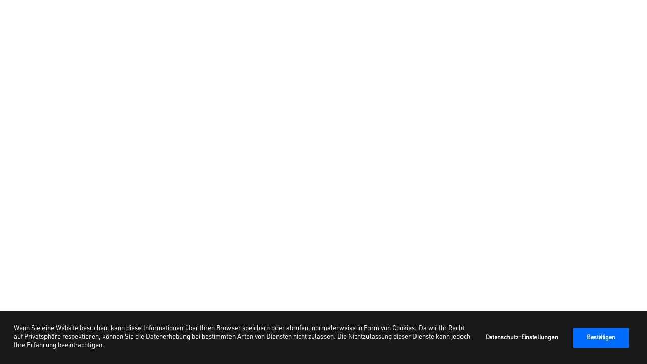

--- FILE ---
content_type: text/css
request_url: https://ww-wa.com/wp-content/plugins/spin360/css/spin-style.css?ver=6.8.3
body_size: 1552
content:
@font-face {
  font-family: 'icospin';
  src:  url('../fonts/icospin.eot?85kbjz');
  src:  url('../fonts/icospin.eot?85kbjz#iefix') format('embedded-opentype'),
    url('../fonts/icospin.ttf?85kbjz') format('truetype'),
    url('../fonts/icospin.woff?85kbjz') format('woff'),
    url('../fonts/icospin.svg?85kbjz#icospin') format('svg');
  font-weight: normal;
  font-style: normal;
}

[class^="icon-"], [class*=" icon-"] {
  /* use !important to prevent issues with browser extensions that change fonts */
  font-family: 'icospin' !important;
  speak: none;
  font-style: normal;
  font-weight: normal;
  font-variant: normal;
  text-transform: none;
  line-height: 1;
  /*spin360 css options*/
  /*color:DeepSkyBlue;*/
  color:#545638;
  font-size:32px; 
  cursor: pointer;
  
  /* Better Font Rendering =========== */
  -webkit-font-smoothing: antialiased;
  -moz-osx-font-smoothing: grayscale;
}

.icon-ion-loop:before {
  content: "\e900";
}
.icon-ion-refresh:before {
  content: "\e901";
}
.icon-ion-android-contract:before {
  content: "\e902";
}
.icon-ion-android-expand:before {
  content: "\e903";
}
.icon-ion-qr-scanner:before {
  content: "\e904";
}
.icon-ion-android-locate:before {
  content: "\e905";
}
.icon-ion-arrow-down-b:before {
  content: "\e906";
}
.icon-ion-arrow-up-b:before {
  content: "\e907";
}
.icon-ion-zoom-reset:before {
  content: "\e908";
}
.icon-ion-desktop:before {
  content: "\e909";
}
.icon-ion-android-sync:before {
  content: "\e90a";
}
.icon-ion-ios-locate:before {
  content: "\e90b";
}
.icon-ion-ios-loop:before {
  content: "\e90c";
}
.icon-ion-ios-loop-strong:before {
  content: "\e90d";
}


--- FILE ---
content_type: text/css
request_url: https://ww-wa.com/wp-content/themes/uncode-child/style.css?ver=2028232575
body_size: 3807
content:
/*
Theme Name: Uncode Child
Description: Child theme for Uncode theme
Author: Undsgn™
Author URI: http://www.undsgn.com
Template: uncode
Version: 1.0.0
Text Domain: uncode
*/

@font-face {
  font-family: "URWDIN-Thin";
  src: url('fonts/URWDINThin/font.woff2') format('woff2'), url('fonts/URWDINThin/font.woff') format('woff');
}
@font-face {
  font-family: "URWDIN-Regular";
  src: url('fonts/URWDINRegular/font.woff2') format('woff2'), url('fonts/URWDINRegular/font.woff') format('woff');
}

html {
	font-family: "URWDIN-Regular";
}


.header-wrapper .header-scrolldown {
    margin-left: -15px;
	bottom: 30px;
}

.header-wrapper .header-scrolldown i {
    font-size: 48px;
}

.heading-text.el-text > :last-child {
    margin-bottom: -19px !important;
}


.row-menu-inner .col-lg-0 {
    padding: 0;
        padding-left: 0px;
}

.heading-text .text-small {
    font-family: URWDIN-Thin;
}

div.text-top-reduced > :first-child {
    margin-top: 0px;
}



/* Pfeile Slider anpassen */


/*.header-wrapper .owl-next .owl-nav-container i, .header-wrapper .owl-prev .owl-nav-container i {
    font-size: 60px;
    top: 15px;
}*/


.owl-prev, .owl-next, .owl-dots {
    animation-duration: 0s;
    animation-delay: 0s;
}


.owl-next {
	margin-right: 0 !important;
}

.owl-prev {
	margin-left: 0 !important;
}


.owl-prev i, .owl-next i {
    text-indent: -20px;
}

.owl-prev i, .owl-next i {
    font-size: 42px;
    top: 22px;
	color: #000;
}


.owl-nav-container.btn-default.btn-hover-nobg {
    background-color: rgba(255,255,255,0.00)!important;
}

/* Abstand Portfolio-Beiträge */

.row-slider {
    margin-top: -50px;
}

p, li, dt, dd, dl, address, label, small, pre, code {
    line-height: 1.35;
}


/* Farbanpassungen Sektionen  */


.icebreaker-video .text-color-prif-color {
    color: #006496 !important;
}

.icebreaker-video .border-color-prif-color {
    border-color: #006496 !important;
}

.icebreaker-video h3, .icebreaker-video h2, .icebreaker-video .text-small p, .icebreaker-video a {   
	color: #006496 !important;
}

.icebreaker-video a:hover {   
	color: #e95412 !important;
}


.wendelin-wolf-werbeagentur .text-color-prif-color {
    color: #e95412 !important;
}

.wendelin-wolf-werbeagentur .border-color-prif-color {
    border-color: #e95412 !important;
}

.wendelin-wolf-werbeagentur h3, .wendelin-wolf-werbeagentur h2, .wendelin-wolf-werbeagentur .text-small p, .wendelin-wolf-werbeagentur a {   
	color: #e95412 !important;
}

.wendelin-wolf-werbeagentur a:hover {   
	color: #006496 !important;
}



.fa.fa-external-link, .fa.fa-angle-right {
    position: relative;
    top: 2px;
}


/* Rahmen Bilder verkleinern */

.uncode-single-media-wrapper.img-thumbnail:not(.single-advanced) {
    border-width: 0;
}


/* Kontaktformular  */


p.submit {
	text-align: right;
}

.wpcf7-form-control.wpcf7-submit {
    background-color: inherit !important;
    text-transform: lowercase;
    border: none;
    font-size: 20px;
    letter-spacing: 0;
}

.wpcf7-not-valid-tip {
	color: #fff!important;
}

.wpcf7 form.invalid .wpcf7-response-output, .wpcf7 form.unaccepted .wpcf7-response-output {
    border-color: #fff;
}


body:not(.rtl) .gdpr-privacy-bar .gdpr-wrapper p {
    padding-right: 320px;
}


/* Anpassungen Mobil  */


@media (max-width: 959px) {

	.uncont {
		text-align: left!important;
	}

	.wendelin-wolf-werbeagentur .h1.text-color-prif-color, .wendelin-wolf-werbeagentur .h1 {
		border-bottom: 1px solid #e95412;
	}

	.icebreaker-video .h1.text-color-prif-color, .icebreaker-video .h1 {   
		border-bottom: 1px solid #006496;
	}
	
	
	/* Abstände bei Portfolio  */
	
	.single-block-padding {
		padding: 0;
	}
	
/*	.wpb_column.pos-top.pos-right.align_right.column_child.col-lg-6.single-internal-gutter {
		padding-top: 0;
	}*/
	
	.row-slider {
		margin-top: -20px;
	}
	
	body:not(.rtl) .gdpr-privacy-bar .gdpr-wrapper p {
		padding-right: 0;
	}


}






